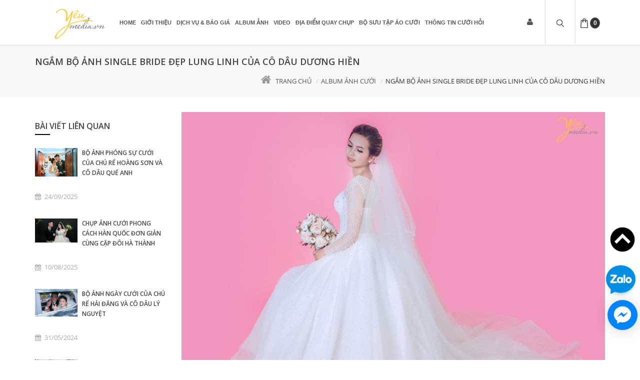

--- FILE ---
content_type: text/html; charset=utf-8
request_url: https://yeumedia.vn/ngam-bo-anh-single-bride-dep-lung-linh-cua-co-dau-duong-hien
body_size: 14315
content:
<!doctype html>
<html class="no-js old" lang="vi">
	<head>
		<meta charset="utf-8">
		<meta http-equiv="Content-Type" content="text/html; charset=utf-8" />
		<meta http-equiv="content-language" content="vi" />
		<meta name="viewport" content="width=device-width, initial-scale=1, maximum-scale=1">
		<meta name="robots" content="noodp,index,follow" />
		<meta name='revisit-after' content='1 days' />
		<meta name="keywords" content="Goldshine,Themes,DKT,Bizweb">
		<title>
			
			Ngắm bộ ảnh Single Bride đẹp lung linh của cô dâu Dương Hiền  
			
		</title>
		<script>
	var Bizweb = Bizweb || {};
	Bizweb.store = '18beerclub.mysapo.net';
	Bizweb.id = 175849;
	Bizweb.theme = {"id":239001,"name":"GoldShine","role":"main"};
	Bizweb.template = 'article';
	if(!Bizweb.fbEventId)  Bizweb.fbEventId = 'xxxxxxxx-xxxx-4xxx-yxxx-xxxxxxxxxxxx'.replace(/[xy]/g, function (c) {
	var r = Math.random() * 16 | 0, v = c == 'x' ? r : (r & 0x3 | 0x8);
				return v.toString(16);
			});		
</script>
<script>
	(function () {
		function asyncLoad() {
			var urls = ["https://facebookinbox.sapoapps.vn/Script/index?store=18beerclub.mysapo.net","//promotionpopup.sapoapps.vn/genscript/script.js?store=18beerclub.mysapo.net","//static.zotabox.com/4/1/410ccff2b22fc5c2c533a56583a30054/widgets.js?store=18beerclub.mysapo.net","//static.zotabox.com/4/1/410ccff2b22fc5c2c533a56583a30054/widgets.js?store=18beerclub.mysapo.net","//static.zotabox.com/4/1/410ccff2b22fc5c2c533a56583a30054/widgets.js?store=18beerclub.mysapo.net","https://productsrecommend.sapoapps.vn/assets/js/script.js?store=18beerclub.mysapo.net","//static.zotabox.com/4/1/410ccff2b22fc5c2c533a56583a30054/widgets.js?store=18beerclub.mysapo.net","//static.zotabox.com/4/1/410ccff2b22fc5c2c533a56583a30054/widgets.js?store=18beerclub.mysapo.net","//static.zotabox.com/4/1/410ccff2b22fc5c2c533a56583a30054/widgets.js?store=18beerclub.mysapo.net","//static.zotabox.com/4/1/410ccff2b22fc5c2c533a56583a30054/widgets.js?store=18beerclub.mysapo.net","https://zopim.sapoapps.vn/script/gencode.js?store=18beerclub.mysapo.net","//static.zotabox.com/4/1/410ccff2b22fc5c2c533a56583a30054/widgets.js?store=18beerclub.mysapo.net","//static.zotabox.com/4/1/410ccff2b22fc5c2c533a56583a30054/widgets.js?store=18beerclub.mysapo.net","//static.zotabox.com/4/1/410ccff2b22fc5c2c533a56583a30054/widgets.js?store=18beerclub.mysapo.net","//static.zotabox.com/4/1/410ccff2b22fc5c2c533a56583a30054/widgets.js?store=18beerclub.mysapo.net","//static.zotabox.com/4/1/410ccff2b22fc5c2c533a56583a30054/widgets.js?store=18beerclub.mysapo.net","//static.zotabox.com/4/1/410ccff2b22fc5c2c533a56583a30054/widgets.js?store=18beerclub.mysapo.net","//static.zotabox.com/4/1/410ccff2b22fc5c2c533a56583a30054/widgets.js?store=18beerclub.mysapo.net","//static.zotabox.com/4/1/410ccff2b22fc5c2c533a56583a30054/widgets.js?store=18beerclub.mysapo.net","//static.zotabox.com/4/1/410ccff2b22fc5c2c533a56583a30054/widgets.js?store=18beerclub.mysapo.net","//static.zotabox.com/4/1/410ccff2b22fc5c2c533a56583a30054/widgets.js?store=18beerclub.mysapo.net","//static.zotabox.com/4/1/410ccff2b22fc5c2c533a56583a30054/widgets.js?store=18beerclub.mysapo.net","https://google-shopping.sapoapps.vn/conversion-tracker/global-tag/864.js?store=18beerclub.mysapo.net","https://google-shopping.sapoapps.vn/conversion-tracker/event-tag/864.js?store=18beerclub.mysapo.net","//instantsearch.sapoapps.vn/scripts/instantsearch-st.js?store=18beerclub.mysapo.net"];
			for (var i = 0; i < urls.length; i++) {
				var s = document.createElement('script');
				s.type = 'text/javascript';
				s.async = true;
				s.src = urls[i];
				var x = document.getElementsByTagName('script')[0];
				x.parentNode.insertBefore(s, x);
			}
		};
		window.attachEvent ? window.attachEvent('onload', asyncLoad) : window.addEventListener('load', asyncLoad, false);
	})();
</script>


<script>
	window.BizwebAnalytics = window.BizwebAnalytics || {};
	window.BizwebAnalytics.meta = window.BizwebAnalytics.meta || {};
	window.BizwebAnalytics.meta.currency = 'VND';
	window.BizwebAnalytics.tracking_url = '/s';

	var meta = {};
	
	meta.article = {"id": 639695};
	
	
	for (var attr in meta) {
	window.BizwebAnalytics.meta[attr] = meta[attr];
	}
</script>

	
		<script src="/dist/js/stats.min.js?v=96f2ff2"></script>
	



<script>
  (function(i,s,o,g,r,a,m){i['GoogleAnalyticsObject']=r;i[r]=i[r]||function(){
  (i[r].q=i[r].q||[]).push(arguments)},i[r].l=1*new Date();a=s.createElement(o),
  m=s.getElementsByTagName(o)[0];a.async=1;a.src=g;m.parentNode.insertBefore(a,m)
  })(window,document,'script','https://www.google-analytics.com/analytics.js','ga');

  ga('create', 'UA-98194529-1', 'auto');
  ga('send', 'pageview');

</script>
<script>

	window.enabled_enhanced_ecommerce = false;

</script>




<!--Facebook Pixel Code-->
<script>
	!function(f, b, e, v, n, t, s){
	if (f.fbq) return; n = f.fbq = function(){
	n.callMethod?
	n.callMethod.apply(n, arguments):n.queue.push(arguments)}; if (!f._fbq) f._fbq = n;
	n.push = n; n.loaded = !0; n.version = '2.0'; n.queue =[]; t = b.createElement(e); t.async = !0;
	t.src = v; s = b.getElementsByTagName(e)[0]; s.parentNode.insertBefore(t, s)}
	(window,
	document,'script','https://connect.facebook.net/en_US/fbevents.js');
	fbq('init', '584000498356340', {} , {'agent': 'plsapo'}); // Insert your pixel ID here.
	fbq('track', 'PageView',{},{ eventID: Bizweb.fbEventId });
	
</script>
<noscript>
	<img height='1' width='1' style='display:none' src='https://www.facebook.com/tr?id=584000498356340&ev=PageView&noscript=1' />
</noscript>
<!--DO NOT MODIFY-->
<!--End Facebook Pixel Code-->



<script>
	var eventsListenerScript = document.createElement('script');
	eventsListenerScript.async = true;
	
	eventsListenerScript.src = "/dist/js/store_events_listener.min.js?v=1b795e9";
	
	document.getElementsByTagName('head')[0].appendChild(eventsListenerScript);
</script>






		
		<meta name="description" content="Tr&#224;o lưu chụp ảnh single bridal (c&#244; d&#226;u một m&#236;nh) đang rầm rộ trở lại trong thời gian gần đ&#226;y thu h&#250;t sự quan t&#226;m của kh&#244;ng &#237;t bạn trẻ. Kho&#225;c l&#234;n m&#236;nh bộ v&#225;y">
		
		
  <meta property="og:type" content="article">
  <meta property="og:title" content="Ngắm bộ ảnh Single Bride đẹp lung linh của c&#244; d&#226;u Dương Hiền">
  <meta property="og:image" content="http://bizweb.dktcdn.net/thumb/grande/100/175/849/articles/ngam-bo-anh-single-bride-dep-lung-linh-cua-co-dau-duong-hien.jpg?v=1497941478290">
  <meta property="og:image:secure_url" content="https://bizweb.dktcdn.net/thumb/grande/100/175/849/articles/ngam-bo-anh-single-bride-dep-lung-linh-cua-co-dau-duong-hien.jpg?v=1497941478290">


  <meta property="og:description" content="Tr&#224;o lưu chụp ảnh single bridal (c&#244; d&#226;u một m&#236;nh) đang rầm rộ trở lại trong thời gian gần đ&#226;y thu h&#250;t sự quan t&#226;m của kh&#244;ng &#237;t bạn trẻ. Kho&#225;c l&#234;n m&#236;nh bộ v&#225;y">

  <meta property="og:url" content="https://yeumedia.vn/ngam-bo-anh-single-bride-dep-lung-linh-cua-co-dau-duong-hien">
  <meta property="og:site_name" content="Yêu Media">
		<link rel="canonical" href="https://yeumedia.vn/ngam-bo-anh-single-bride-dep-lung-linh-cua-co-dau-duong-hien">
		<meta name="viewport" content="width=device-width, initial-scale=1">
		<link rel="icon" href="//bizweb.dktcdn.net/100/175/849/themes/239001/assets/favicon.png?1766983329178" type="image/x-icon" />
		<link href="//fonts.googleapis.com/css?family=Open+Sans:400,600,700,300&amp;amp;subset=latin,vietnamese,latin-ext" rel="stylesheet" type="text/css" media="all" />
<link href="//fonts.googleapis.com/css?family=Droid+Serif:400,700" rel="stylesheet" type="text/css" media="all" />
<link rel="stylesheet" href="//maxcdn.bootstrapcdn.com/font-awesome/4.4.0/css/font-awesome.min.css">


<link href="//bizweb.dktcdn.net/100/175/849/themes/239001/assets/normalize.css?1766983329178" rel="stylesheet" type="text/css" media="all" />
<link href="//bizweb.dktcdn.net/100/175/849/themes/239001/assets/slick.css?1766983329178" rel="stylesheet" type="text/css" media="all" />
<link href="//bizweb.dktcdn.net/100/175/849/themes/239001/assets/slick-theme.css?1766983329178" rel="stylesheet" type="text/css" media="all" />
<link href="//bizweb.dktcdn.net/100/175/849/themes/239001/assets/main.css?1766983329178" rel="stylesheet" type="text/css" media="all" />

<script src="//bizweb.dktcdn.net/100/175/849/themes/239001/assets/jquery-1.11.3.min.js?1766983329178" type="text/javascript"></script>
		<link href="//bizweb.dktcdn.net/100/175/849/themes/239001/assets/jgrowl.css?1766983329178" rel="stylesheet" type="text/css" media="all" />

		

		
		<!-- Go to www.addthis.com/dashboard to customize your tools --> <script type="text/javascript" src="//s7.addthis.com/js/300/addthis_widget.js#pubid=ra-59bf98085dc32212"></script> 
		<link href='https://instantsearch.sapoapps.vn/content/font-awesome/css/font-awesome.min.css' rel='stylesheet'>
		<script src="//bizweb.dktcdn.net/100/175/849/themes/239001/assets/tkn-util.js?1766983329178" type="text/javascript"></script>
		<link href="//bizweb.dktcdn.net/100/175/849/themes/239001/assets/tkn-style.css?1766983329178" rel="stylesheet" type="text/css" media="all" />
	</head>

	<body>
		<div id="wrapper">
			<div class="opacity_menu"></div>
			<header class="header" >

	<nav class="menubar">
		<div class="container">
			<div class="menubar-container">
				<div class="header-logo pull-left">
					<a href="/" title="Yêu Media">

						<img src=" //bizweb.dktcdn.net/100/175/849/themes/239001/assets/logo-white.png?1766983329178 " alt="Yêu Media">

					</a>
				</div>

				<ul class="menu menu-right menu-animated fadeUp">

					<li class="megamenu menu-forma menu-user">

						<a href="#" class="header-user">
							<i class="fa fa-user"></i>
						</a>

						<ul class="megamenu-dropdown dropdown-menu-user">
							<li>
								<div class="customer-links">
									
									<a href="/account/login" id="customer_login_link">Đăng nhập</a> | <a href="/account/register" id="customer_register_link">Đăng kí</a>
									
									
								</div>
							</li>
						</ul>

					</li>

					<li class="menu-search megamenu drop-search">
						<a href="javaScript:void(0)"><i class="search"><img src="//bizweb.dktcdn.net/100/175/849/themes/239001/assets/search.png?1766983329178"  alt="Yêu Media"></i></a>

						<ul class="megamenu-dropdown">
							<li>
								<div class="megamenu-wrapper">
									<form action="/search" method="get">

										<div class="input-group">
											<input type="hidden" class="form-control" name="type" value="product" >
											<input type="text" name="query" class="form-control" placeholder="Nhập từ khóa...">
											<span class="input-group-btn">
												<button class="btn btn-default" type="submit">Tìm kiếm</button>
											</span>
										</div><!-- /input-group -->

									</form>
								</div>
							</li>
						</ul>
					</li>

					<li class="menu-bag megamenu menu-search">
						<a href="/cart"  class="header-user">
							<i class="bag"><img src="//bizweb.dktcdn.net/100/175/849/themes/239001/assets/bag.png?1766983329178"  alt="Yêu Media"></i>
							<span id="count">0</span>
						</a>

						<ul class="megamenu-dropdown" style="width: 320px;">
							<li>
								<div class="customer-links dropdown-cart widget-product " style="right: 0; ">

								</div>
							</li>
						</ul>

					</li>



					<li class="menu-bar megamenu">
						<a href="#" class="toggle-menusidebar"><i class="bar"><img src="//bizweb.dktcdn.net/100/175/849/themes/239001/assets/bars.png?1766983329178"  alt="Yêu Media"></i></a>
					</li>
				</ul>
				<div class="dk_menu hidden-xs hidden-sm">
					<ul class="menu main-menu menu-animated fadeUp">

						<li>
							<div class="customer-links" style="display: none;">
								
								<a href="/account/login" id="customer_login_link">Đăng nhập</a> | <a href="/account/register" id="customer_register_link">Đăng kí</a>
								
								
							</div>
						</li>

						
						

						

						
						<li class="megamenu "><a href="/">Home</a>
							
							<ul class="menu-dropdown">
								
							</ul>
							
						</li>
						
						
						

						

						
						<li class=""><a href="/gioi-thieu">Giới thiệu</a></li>
						
						
						

						

						
						<li class="megamenu "><a href="https://yeumedia.vn/cac-dich-vu-chup-anh?sortby=default">Dịch vụ & Báo Giá</a>
							
							<ul class="menu-dropdown">
								
								<li class=""><a href="/chup-anh-cuoi">Chụp ảnh cưới</a>
									
								</li>
								
								<li class=""><a href="/chup-anh-gia-dinh">Chụp ảnh gia đình</a>
									
								</li>
								
								<li class=""><a href="/quay-phim">Quay phim cưới</a>
									
								</li>
								
								<li class=""><a href="/cho-thue-ao-dai">Cho thuê áo dài</a>
									
								</li>
								
								<li class=""><a href="/cho-thue-vay-cuoi-ao-cuoi">Cho thuê áo cưới</a>
									
								</li>
								
								<li class=""><a href="/cho-thue-vest-cuoi">Cho thuê vest cưới</a>
									
								</li>
								
								<li class=""><a href="/cho-thue-dam-tiec-cosplay">Cho thuê đầm tiệc - cosplay</a>
									
								</li>
								
								<li class=""><a href="/cho-thue-phu-kien-co-dau">Phụ kiện cô dâu</a>
									
								</li>
								
								<li class=""><a href="/make-up-trang-diem">Makeup - Trang điểm</a>
									
								</li>
								
								<li class=""><a href="https://yeumedia.vn/cac-dich-vu-chup-anh">Tất cả dv chụp ảnh</a>
									
								</li>
								
								<li class=""><a href="/dich-vu-khac">Dịch vụ khác</a>
									
								</li>
								
							</ul>
							
						</li>
						
						
						

						

						
						<li class="megamenu "><a href="/album-anh-cuoi">Album Ảnh</a>
							
							<ul class="menu-dropdown">
								
								<li class=""><a href="/album-anh-cuoi">Ảnh cưới</a>
									
								</li>
								
								<li class=""><a href="/album-anh-gia-dinh">Ảnh gia đình</a>
									
								</li>
								
								<li class=""><a href="/album-profile-chan-dung">Ảnh Profile/ Chân dung</a>
									
								</li>
								
								<li class=""><a href="/anh-khac">ẢNH KHÁC</a>
									
								</li>
								
							</ul>
							
						</li>
						
						
						

						

						
						<li class=""><a href="/video-clip-cuoi">Video</a></li>
						
						
						

						

						
						<li class=""><a href="/dia-diem-chup-anh-cuoi">Địa điểm quay chụp</a></li>
						
						
						

						

						
						<li class="megamenu "><a href="/cho-thue-vay-cuoi-ao-cuoi">Bộ sưu tập áo cưới</a>
							
							<ul class="menu-dropdown">
								
							</ul>
							
						</li>
						
						
						

						

						
						<li class="megamenu "><a href="/blogs/all">Thông tin cưới hỏi</a>
							
							<ul class="menu-dropdown">
								
								<li class=""><a href="/cau-chuyen-tinh-yeu">Câu chuyện tình yêu</a>
									
								</li>
								
								<li class=""><a href="/album-anh-cuoi">Album ảnh cưới</a>
									
								</li>
								
								<li class=""><a href="/video-clip-cuoi">Video clip</a>
									
								</li>
								
								<li class=""><a href="/dia-diem-chup-anh-cuoi">Địa điểm chụp ảnh cưới</a>
									
								</li>
								
								<li class=""><a href="/kinh-nghiem-chup-anh">Kinh nghiệm chụp ảnh</a>
									
								</li>
								
								<li class=""><a href="/kinh-nghiem-cuoi-hoi">Kinh nghiệm cưới hỏi</a>
									
								</li>
								
							</ul>
							
						</li>
						
						

						<li>
							<div class="customer-links product-title" style="display: none; text-align: left; font-weight: none;">
								<a href="/search" style="font-size: 12px;">Tìm kiếm </a>
							</div>
						</li>
					</ul>
				</div>
				<div class="home mb_menu visible-sm visible-xs">
					<ul class="menu main-menu menu-animated fadeUp">
						
						
						<li class="level0">
							<a href="/">Home
								<em class="open-close"></em>
							</a>
							<ul class="submenu">
								
							</ul>
						</li>
						

						
						
						<li class="level0">
							<a href="/gioi-thieu">Giới thiệu

							</a>
						</li>
						

						
						
						<li class="level0">
							<a href="https://yeumedia.vn/cac-dich-vu-chup-anh?sortby=default">Dịch vụ & Báo Giá
								<em class="open-close"></em>
							</a>
							<ul class="submenu">
								
								
								<li><a href="/chup-anh-cuoi">Chụp ảnh cưới</a></li>
								
								
								
								<li><a href="/chup-anh-gia-dinh">Chụp ảnh gia đình</a></li>
								
								
								
								<li><a href="/quay-phim">Quay phim cưới</a></li>
								
								
								
								<li><a href="/cho-thue-ao-dai">Cho thuê áo dài</a></li>
								
								
								
								<li><a href="/cho-thue-vay-cuoi-ao-cuoi">Cho thuê áo cưới</a></li>
								
								
								
								<li><a href="/cho-thue-vest-cuoi">Cho thuê vest cưới</a></li>
								
								
								
								<li><a href="/cho-thue-dam-tiec-cosplay">Cho thuê đầm tiệc - cosplay</a></li>
								
								
								
								<li><a href="/cho-thue-phu-kien-co-dau">Phụ kiện cô dâu</a></li>
								
								
								
								<li><a href="/make-up-trang-diem">Makeup - Trang điểm</a></li>
								
								
								
								<li><a href="https://yeumedia.vn/cac-dich-vu-chup-anh">Tất cả dv chụp ảnh</a></li>
								
								
								
								<li><a href="/dich-vu-khac">Dịch vụ khác</a></li>
								
								
							</ul>
						</li>
						

						
						
						<li class="level0">
							<a href="/album-anh-cuoi">Album Ảnh
								<em class="open-close"></em>
							</a>
							<ul class="submenu">
								
								
								<li><a href="/album-anh-cuoi">Ảnh cưới</a></li>
								
								
								
								<li><a href="/album-anh-gia-dinh">Ảnh gia đình</a></li>
								
								
								
								<li><a href="/album-profile-chan-dung">Ảnh Profile/ Chân dung</a></li>
								
								
								
								<li><a href="/anh-khac">ẢNH KHÁC</a></li>
								
								
							</ul>
						</li>
						

						
						
						<li class="level0">
							<a href="/video-clip-cuoi">Video

							</a>
						</li>
						

						
						
						<li class="level0">
							<a href="/dia-diem-chup-anh-cuoi">Địa điểm quay chụp

							</a>
						</li>
						

						
						
						<li class="level0">
							<a href="/cho-thue-vay-cuoi-ao-cuoi">Bộ sưu tập áo cưới
								<em class="open-close"></em>
							</a>
							<ul class="submenu">
								
							</ul>
						</li>
						

						
						
						<li class="level0">
							<a href="/blogs/all">Thông tin cưới hỏi
								<em class="open-close"></em>
							</a>
							<ul class="submenu">
								
								
								<li><a href="/cau-chuyen-tinh-yeu">Câu chuyện tình yêu</a></li>
								
								
								
								<li><a href="/album-anh-cuoi">Album ảnh cưới</a></li>
								
								
								
								<li><a href="/video-clip-cuoi">Video clip</a></li>
								
								
								
								<li><a href="/dia-diem-chup-anh-cuoi">Địa điểm chụp ảnh cưới</a></li>
								
								
								
								<li><a href="/kinh-nghiem-chup-anh">Kinh nghiệm chụp ảnh</a></li>
								
								
								
								<li><a href="/kinh-nghiem-cuoi-hoi">Kinh nghiệm cưới hỏi</a></li>
								
								
							</ul>
						</li>
						

						
					</ul>
				</div>

			</div>

		</div>
	</nav> <!-- End .menubar -->
</header>  

			<div id="main">
				

<section class="filter filter-action">
	<div class="container">
		<div class="row">
			<div class="filter-title pull-left">

				<h1>
					
					Ngắm bộ ảnh Single Bride đẹp lung linh của cô dâu Dương Hiền
					
				</h1>
			</div>

			<div class="filter-breadcrumb pull-right">
				<ol class="breadcrumb breadcrumbs">
					<li><a href="/"><i class="fa fa-home"></i>Trang chủ</a></li>
					  

					  <li><a href="/album-anh-cuoi" title="">Album ảnh cưới</a></li>              
					  <li>Ngắm bộ ảnh Single Bride đẹp lung linh của cô dâu Dương Hiền</li>

					  
				</ol>
			</div>
		</div>
	</div>
</section> <!-- End .filter-action -->

<section>
	<div class="container">
		<div class="row">
			<div class="col-md-3">
				
				<div class="news-best widget-blog">
					<h2 class="widget-blog-title">Bài viết liên quan</h2>
					 
  					

					
					
					  

						<div class="news-list">
							<figure class="news-thumb">
								
								<a href="/bo-anh-phong-su-cuoi-cua-chu-re-hoang-son-va-co-dau-que-anh"><img src="https://bizweb.dktcdn.net/100/175/849/articles/z7045726668309-5e871bfcb36ca9aacf3874de3242ce7d.jpg?v=1758710215817" alt="Bộ ảnh ph&#243;ng sự cưới của ch&#250; rể Ho&#224;ng Sơn v&#224; c&#244; d&#226;u Quế Anh"></a>
								
							</figure> <!-- End .news-thumb -->

							<div class="news-content">
								<h2 class="news-title"><a href="/bo-anh-phong-su-cuoi-cua-chu-re-hoang-son-va-co-dau-que-anh">Bộ ảnh phóng sự cưới của chú rể Hoàng Sơn và cô dâu Quế Anh</a></h2>

								<div class="news-entry-utility">
									<span class="news-time"><i class="fa fa-calendar"></i>24/09/2025</span>
									<span class="news-comment"><i class="fa fa-comment-o"></i>0 bình luận</span>
									<span class="news-sign"><i class="fa fa-pencil-square-o"></i>Ngan Thi</span>
								</div>

								<p class="news-description">
									
Hơn cả một bộ ảnh cưới, đó là những thước phim sống động.&nbsp;
Dịch vụ chụp ảnh phóng sự cưới của...
								</p>
							</div> <!-- End .news-content -->
						</div> <!-- End .news-list -->
					   
						
					
					
					  

						<div class="news-list">
							<figure class="news-thumb">
								
								<a href="/chup-anh-cuoi-phong-cach-han-quoc-don-gian-cung-cap-doi-ha-thanh"><img src="https://bizweb.dktcdn.net/100/175/849/articles/thiet-ke-chua-co-ten-4.jpg?v=1754829927887" alt="Chụp ảnh cưới phong c&#225;ch H&#224;n Quốc đơn giản c&#249;ng cặp đ&#244;i H&#224; Th&#224;nh"></a>
								
							</figure> <!-- End .news-thumb -->

							<div class="news-content">
								<h2 class="news-title"><a href="/chup-anh-cuoi-phong-cach-han-quoc-don-gian-cung-cap-doi-ha-thanh">Chụp ảnh cưới phong cách Hàn Quốc đơn giản cùng cặp đôi Hà Thành</a></h2>

								<div class="news-entry-utility">
									<span class="news-time"><i class="fa fa-calendar"></i>10/08/2025</span>
									<span class="news-comment"><i class="fa fa-comment-o"></i>0 bình luận</span>
									<span class="news-sign"><i class="fa fa-pencil-square-o"></i>Ngan Thi</span>
								</div>

								<p class="news-description">
									
Chụp ảnh cưới phong cách Hàn Quốc - nét đẹp tinh tế giản đơn và lãng mạn. Với phông nền...
								</p>
							</div> <!-- End .news-content -->
						</div> <!-- End .news-list -->
					   
						
					
					
					  

						<div class="news-list">
							<figure class="news-thumb">
								
								<a href="/bo-anh-nagy-cuoi-cua-chu-re-hai-dang-va-co-dau-ly-nguyet"><img src="https://bizweb.dktcdn.net/100/175/849/articles/bmd-5764.jpg?v=1717164955997" alt="Bộ ảnh ng&#224;y cưới của ch&#250; rể Hải Đăng v&#224; c&#244; d&#226;u L&#253; Nguyệt"></a>
								
							</figure> <!-- End .news-thumb -->

							<div class="news-content">
								<h2 class="news-title"><a href="/bo-anh-nagy-cuoi-cua-chu-re-hai-dang-va-co-dau-ly-nguyet">Bộ ảnh ngày cưới của chú rể Hải Đăng và cô dâu Lý Nguyệt</a></h2>

								<div class="news-entry-utility">
									<span class="news-time"><i class="fa fa-calendar"></i>31/05/2024</span>
									<span class="news-comment"><i class="fa fa-comment-o"></i>0 bình luận</span>
									<span class="news-sign"><i class="fa fa-pencil-square-o"></i>Sơn Nguyễn</span>
								</div>

								<p class="news-description">
									
&nbsp;
&nbsp;



















&nbsp;
Liên hệ: Yêu Media - Elegance in Every Moment
-Follow : https://www.facebook.com/yeumediavn/
-Website : http://yeumedia.vn
Trụ sở Hà Nội: 428 Tây Sơn -...
								</p>
							</div> <!-- End .news-content -->
						</div> <!-- End .news-list -->
					   
						
					
					
					  

						<div class="news-list">
							<figure class="news-thumb">
								
								<a href="/bo-anh-ngay-cuoi-chu-re-quoc-trung-va-co-dau-van-anh"><img src="https://bizweb.dktcdn.net/100/175/849/articles/anh-cuoi-9.jpg?v=1715957927367" alt="Bộ ảnh  ng&#224;y cưới ch&#250; rể Quốc Trung v&#224; c&#244; d&#226;u V&#226;n Anh"></a>
								
							</figure> <!-- End .news-thumb -->

							<div class="news-content">
								<h2 class="news-title"><a href="/bo-anh-ngay-cuoi-chu-re-quoc-trung-va-co-dau-van-anh">Bộ ảnh  ngày cưới chú rể Quốc Trung và cô dâu Vân Anh</a></h2>

								<div class="news-entry-utility">
									<span class="news-time"><i class="fa fa-calendar"></i>17/05/2024</span>
									<span class="news-comment"><i class="fa fa-comment-o"></i>0 bình luận</span>
									<span class="news-sign"><i class="fa fa-pencil-square-o"></i>Sơn Nguyễn</span>
								</div>

								<p class="news-description">
									Ngày tổ chức tiệc cưới là&nbsp;tạo nên một dịp cô dâu chú rể báo hỷ cùng gia đình hai họ,...
								</p>
							</div> <!-- End .news-content -->
						</div> <!-- End .news-list -->
					   
						
					
					
					  

						<div class="news-list">
							<figure class="news-thumb">
								
								<a href="/bo-anh-ngay-cuoi-cua-co-dau-nguyen-thi-chu-re-ngoc-khanh"><img src="https://bizweb.dktcdn.net/100/175/849/articles/anh-ngay-cuoi-9.jpg?v=1715953948230" alt="Bộ ảnh ng&#224;y cưới của c&#244; d&#226;u Nguyễn Thi - ch&#250; rể Ngọc Kh&#225;nh"></a>
								
							</figure> <!-- End .news-thumb -->

							<div class="news-content">
								<h2 class="news-title"><a href="/bo-anh-ngay-cuoi-cua-co-dau-nguyen-thi-chu-re-ngoc-khanh">Bộ ảnh ngày cưới của cô dâu Nguyễn Thi - chú rể Ngọc Khánh</a></h2>

								<div class="news-entry-utility">
									<span class="news-time"><i class="fa fa-calendar"></i>17/05/2024</span>
									<span class="news-comment"><i class="fa fa-comment-o"></i>0 bình luận</span>
									<span class="news-sign"><i class="fa fa-pencil-square-o"></i>Sơn Nguyễn</span>
								</div>

								<p class="news-description">
									Ngày tổ chức tiệc cưới là&nbsp;tạo nên một dịp cô dâu chú rể báo hỷ cùng gia đình hai họ,...
								</p>
							</div> <!-- End .news-content -->
						</div> <!-- End .news-list -->
					   
						
					
					
					  

						<div class="news-list">
							<figure class="news-thumb">
								
								<a href="/bo-anh-ki-niem-40-nam-ngay-cuoi-moc-mac-cua-co-chu-nguoi-anh-goc-trung-quoc"><img src="https://bizweb.dktcdn.net/100/175/849/articles/bo-anh-ki-niem-40-nam-ngay-cuoi-cua-co-chu-trung-quoc-8.jpg?v=1712736549857" alt="Bộ ảnh kỉ niệm 40 năm ng&#224;y cưới mộc mạc của c&#244; ch&#250; người Anh gốc Trung Quốc"></a>
								
							</figure> <!-- End .news-thumb -->

							<div class="news-content">
								<h2 class="news-title"><a href="/bo-anh-ki-niem-40-nam-ngay-cuoi-moc-mac-cua-co-chu-nguoi-anh-goc-trung-quoc">Bộ ảnh kỉ niệm 40 năm ngày cưới mộc mạc của cô chú người Anh gốc Trung Quốc</a></h2>

								<div class="news-entry-utility">
									<span class="news-time"><i class="fa fa-calendar"></i>10/04/2024</span>
									<span class="news-comment"><i class="fa fa-comment-o"></i>0 bình luận</span>
									<span class="news-sign"><i class="fa fa-pencil-square-o"></i>Sơn Nguyễn</span>
								</div>

								<p class="news-description">
									40 năm đám cưới Hồng ngọc:
Cuộc đời mỗi người chỉ có 60 năm, nhưng tình yêu hôn nhân bền cũng...
								</p>
							</div> <!-- End .news-content -->
						</div> <!-- End .news-list -->
					   
						
					
					
					  
						
					
				</div>
				
				
				
				<div class="news-best widget-blog">
					<h2 class="widget-blog-title">Xem thêm:</h2>
					
					
					<div class="news-list">
						<figure class="news-thumb">
							
							<a href="/studio-chup-anh-cuoi-dep-tai-quan-dong-da-ha-noi"><img src="https://bizweb.dktcdn.net/100/175/849/articles/studio-chup-anh-cuoi-dep-tai-quan-dong-da-ha-noi-11.jpg?v=1717904827407" alt="Studio chụp ảnh cưới đẹp tại quận Đống Đa, H&#224; Nội"></a>
							
						</figure> <!-- End .news-thumb -->

						<div class="news-content">
							<h2 class="news-title"><a href="/studio-chup-anh-cuoi-dep-tai-quan-dong-da-ha-noi">Studio chụp ảnh cưới đẹp tại quận Đống Đa, Hà Nội</a></h2>

							<div class="news-entry-utility">
								<span class="news-time"><i class="fa fa-calendar"></i>09/06/2024</span>
								<span class="news-comment"><i class="fa fa-comment-o"></i>0 Comments</span>
								<span class="news-sign"><i class="fa fa-pencil-square-o"></i>Sơn Nguyễn</span>
							</div>

							<p class="news-description">
								YÊU MEDIA xin chào bạn. Bạn cần chụp 1 bộ ảnh cưới thật đẹp, độc đáo, sang trọng và có...
							</p>
						</div> <!-- End .news-content -->
					</div> <!-- End .news-list -->
					
					<div class="news-list">
						<figure class="news-thumb">
							
							<a href="/check-in-cac-dia-diem-chup-anh-tet-2024-dep-nhat-tai-ha-noi"><img src="https://bizweb.dktcdn.net/100/175/849/articles/thiet-ke-chua-co-ten-1.jpg?v=1717659375620" alt="Check in c&#225;c địa điểm chụp ảnh Tết 2024 đẹp nhất tại H&#224; Nội"></a>
							
						</figure> <!-- End .news-thumb -->

						<div class="news-content">
							<h2 class="news-title"><a href="/check-in-cac-dia-diem-chup-anh-tet-2024-dep-nhat-tai-ha-noi">Check in các địa điểm chụp ảnh Tết 2024 đẹp nhất tại Hà Nội</a></h2>

							<div class="news-entry-utility">
								<span class="news-time"><i class="fa fa-calendar"></i>07/02/2024</span>
								<span class="news-comment"><i class="fa fa-comment-o"></i>0 Comments</span>
								<span class="news-sign"><i class="fa fa-pencil-square-o"></i>Sơn Nguyễn</span>
							</div>

							<p class="news-description">
								Có rất nhiều địa điểm chụp ảnh Tết đẹp ở Hà Nội để bạn sở hữu được những khung hình...
							</p>
						</div> <!-- End .news-content -->
					</div> <!-- End .news-list -->
					
					<div class="news-list">
						<figure class="news-thumb">
							
							<a href="/nen-chon-dia-diem-nao-de-chup-anh-cuoi-vao-mua-xuan"><img src="https://bizweb.dktcdn.net/100/175/849/articles/16.jpg?v=1707283968587" alt="N&#234;n chọn địa điểm n&#224;o để chụp ảnh cưới v&#224;o m&#249;a Xu&#226;n?"></a>
							
						</figure> <!-- End .news-thumb -->

						<div class="news-content">
							<h2 class="news-title"><a href="/nen-chon-dia-diem-nao-de-chup-anh-cuoi-vao-mua-xuan">Nên chọn địa điểm nào để chụp ảnh cưới vào mùa Xuân?</a></h2>

							<div class="news-entry-utility">
								<span class="news-time"><i class="fa fa-calendar"></i>07/02/2024</span>
								<span class="news-comment"><i class="fa fa-comment-o"></i>0 Comments</span>
								<span class="news-sign"><i class="fa fa-pencil-square-o"></i>Sơn Nguyễn</span>
							</div>

							<p class="news-description">
								Mùa xuân, mùa trăm hoa đua nở với khí hậu mát mẻ, dịu ngọt và cũng là dịp thích hợp...
							</p>
						</div> <!-- End .news-content -->
					</div> <!-- End .news-list -->
					
					<div class="news-list">
						<figure class="news-thumb">
							
							<a href="/dia-chi-chup-va-in-anh-gia-dinh-dip-tet-nguyen-dan-tai-ha-noi"><img src="https://bizweb.dktcdn.net/100/175/849/articles/z4983327082808-86c6759a6506a82cfb9488891ef3550c.jpg?v=1707280818627" alt="Địa chỉ chụp v&#224; in ảnh gia đ&#236;nh dịp Tết nguy&#234;n đ&#225;n tại H&#224; Nội"></a>
							
						</figure> <!-- End .news-thumb -->

						<div class="news-content">
							<h2 class="news-title"><a href="/dia-chi-chup-va-in-anh-gia-dinh-dip-tet-nguyen-dan-tai-ha-noi">Địa chỉ chụp và in ảnh gia đình dịp Tết nguyên đán tại Hà Nội</a></h2>

							<div class="news-entry-utility">
								<span class="news-time"><i class="fa fa-calendar"></i>07/02/2024</span>
								<span class="news-comment"><i class="fa fa-comment-o"></i>0 Comments</span>
								<span class="news-sign"><i class="fa fa-pencil-square-o"></i>Sơn Nguyễn</span>
							</div>

							<p class="news-description">
								Tết với nhiều người là dịp để trở về đoàn tụ cùng với người thân. Nhân dịp sum họp đủ...
							</p>
						</div> <!-- End .news-content -->
					</div> <!-- End .news-list -->
					
					<div class="news-list">
						<figure class="news-thumb">
							
							<a href="/khong-gian-cuc-chat-voi-quan-the-xx-coffee-bar"><img src="https://bizweb.dktcdn.net/100/175/849/articles/thiet-ke-chua-co-ten-1-9e687f97-3302-4858-90a1-ce45a04f8fb5.png?v=1661253114340" alt="Kh&#244;ng gian cực chất với qu&#225;n The XX - Coffee Bar - đam m&#234; sống ảo check in cả chiều kh&#244;ng hết"></a>
							
						</figure> <!-- End .news-thumb -->

						<div class="news-content">
							<h2 class="news-title"><a href="/khong-gian-cuc-chat-voi-quan-the-xx-coffee-bar">Không gian cực chất với quán The XX - Coffee Bar - đam mê sống ảo check in cả chiều không hết</a></h2>

							<div class="news-entry-utility">
								<span class="news-time"><i class="fa fa-calendar"></i>23/08/2022</span>
								<span class="news-comment"><i class="fa fa-comment-o"></i>0 Comments</span>
								<span class="news-sign"><i class="fa fa-pencil-square-o"></i>Linh Linh</span>
							</div>

							<p class="news-description">
								
Tọa lạc tại CH01 Vinaconex 7 - 136 Ho Tung Mau - Ha Noi, The XX - Coffee Bar thực...
							</p>
						</div> <!-- End .news-content -->
					</div> <!-- End .news-list -->
					
					<div class="news-list">
						<figure class="news-thumb">
							
							<a href="/g-n-coffee-tea-da-mat-voi-khu-vuon-view-tang-thuong"><img src="https://bizweb.dktcdn.net/100/175/849/articles/thiet-ke-chua-co-ten-2-772ee8db-3af8-4864-8b5a-8ffeafb124c7.png?v=1661309187530" alt="Gō ēn Coffee &amp; Tea - đ&#227; mắt với khu vườn view tầng thượng"></a>
							
						</figure> <!-- End .news-thumb -->

						<div class="news-content">
							<h2 class="news-title"><a href="/g-n-coffee-tea-da-mat-voi-khu-vuon-view-tang-thuong">Gō ēn Coffee & Tea - đã mắt với khu vườn view tầng thượng</a></h2>

							<div class="news-entry-utility">
								<span class="news-time"><i class="fa fa-calendar"></i>23/08/2022</span>
								<span class="news-comment"><i class="fa fa-comment-o"></i>0 Comments</span>
								<span class="news-sign"><i class="fa fa-pencil-square-o"></i>Linh Linh</span>
							</div>

							<p class="news-description">
								
Gō ēn Coffee &amp; Tea tọa lạc tại địa chỉ số 15 Ngõ 23 Lê Văn Lương, Nhân Chính, Thanh...
							</p>
						</div> <!-- End .news-content -->
					</div> <!-- End .news-list -->
					
				</div>
				

				<div class="widget-blog">
					<h2 class="widget-blog-title">Blog tags</h2>
					<ul class="widget-blog-list">
						
						   <li> <a href="/album-anh-cuoi/album-anh-cuoi">album ảnh cưới</a></li>
						 
						   <li> <a href="/album-anh-cuoi/an-hoi">ăn hỏi</a></li>
						 
						   <li> <a href="/album-anh-cuoi/anh-cuoi">ảnh cưới</a></li>
						 
						   <li> <a href="/album-anh-cuoi/anh-gia-dinh">ảnh gia đình</a></li>
						 
						   <li> <a href="/album-anh-cuoi/anh-mua">ảnh mưa</a></li>
						 
						   <li> <a href="/album-anh-cuoi/ao-dai">áo dài</a></li>
						 
						   <li> <a href="/album-anh-cuoi/asia-park-da-nang">Asia Park Đà Nẵng</a></li>
						 
						   <li> <a href="/album-anh-cuoi/ba-na">Bà Nà</a></li>
						 
						   <li> <a href="/album-anh-cuoi/bai-bien">bãi biển</a></li>
						 
						   <li> <a href="/album-anh-cuoi/be-boi">bể bơi</a></li>
						 
						   <li> <a href="/album-anh-cuoi/bien">biển</a></li>
						 
						   <li> <a href="/album-anh-cuoi/bien-vinh-hien">biển Vinh Hiền</a></li>
						 
						   <li> <a href="/album-anh-cuoi/bo-ho">Bờ Hồ</a></li>
						 
						   <li> <a href="/album-anh-cuoi/bohemian">bohemian</a></li>
						 
						   <li> <a href="/album-anh-cuoi/cafe-ohi-tree">cafe ohi tree</a></li>
						 
						   <li> <a href="/album-anh-cuoi/cau-long-bien">cầu Long Biên</a></li>
						 
						   <li> <a href="/album-anh-cuoi/cau-truong-tien">cầu Trường Tiền</a></li>
						 
						   <li> <a href="/album-anh-cuoi/cherry-land">Cherry Land</a></li>
						 
						   <li> <a href="/album-anh-cuoi/chin-ham">Chín Hầm</a></li>
						 
						   <li> <a href="/album-anh-cuoi/cho-dong-ba">chợ Đông Ba</a></li>
						 
						   <li> <a href="/album-anh-cuoi/chon-vay-cuoi">chọn váy cưới</a></li>
						 
						   <li> <a href="/album-anh-cuoi/chu-re">chú rể</a></li>
						 
						   <li> <a href="/album-anh-cuoi/chup-anh">chụp ảnh</a></li>
						 
						   <li> <a href="/album-anh-cuoi/chup-anh-bau">chụp ảnh bầu</a></li>
						 
						   <li> <a href="/album-anh-cuoi/chup-anh-cuoi">chụp ảnh cưới</a></li>
						 
						   <li> <a href="/album-anh-cuoi/chup-anh-cuoi-ngoai-canh">chụp ảnh cưới ngoại cảnh</a></li>
						 
						   <li> <a href="/album-anh-cuoi/chup-anh-cuoi-ngoai-canh-tai-ha-noi">chụp ảnh cưới ngoại cảnh tại Hà Nội</a></li>
						 
						   <li> <a href="/album-anh-cuoi/chup-anh-cuoi-phim-truong">chụp ảnh cưới phim trường</a></li>
						 
						   <li> <a href="/album-anh-cuoi/chup-anh-cuoi-quan-cafe">chụp ảnh cưới quán café</a></li>
						 
						   <li> <a href="/album-anh-cuoi/chup-anh-cuoi-tai-ha-noi">chụp ảnh cưới tại Hà Nội</a></li>
						 
						   <li> <a href="/album-anh-cuoi/chup-anh-gia-dinh">chụp ảnh gia đình</a></li>
						 
						   <li> <a href="/album-anh-cuoi/co-dau">cô dâu</a></li>
						 
						   <li> <a href="/album-anh-cuoi/co-dau-don">cô dâu đơn</a></li>
						 
						   <li> <a href="/album-anh-cuoi/cong-vien-yen-so">công viên yên sở</a></li>
						 
						   <li> <a href="/album-anh-cuoi/cung-an-dinh">cung An Định</a></li>
						 
						   <li> <a href="/album-anh-cuoi/da-nang">Đà Nẵng</a></li>
						 
						   <li> <a href="/album-anh-cuoi/dai-noi-hue">đại nội Huế</a></li>
						 
						   <li> <a href="/album-anh-cuoi/dam-cuoi">đám cưới</a></li>
						 
						   <li> <a href="/album-anh-cuoi/dam-cuoi-truyen-thong">đám cưới truyền thống</a></li>
						 
						   <li> <a href="/album-anh-cuoi/deo-hai-van">đèo Hải Vân</a></li>
						 
						   <li> <a href="/album-anh-cuoi/dh-bach-khoa">ĐH bách khoa</a></li>
						 
						   <li> <a href="/album-anh-cuoi/dia-diem-chup-anh-cuoi-dep">địa điểm chụp ảnh cưới đẹp</a></li>
						 
						   <li> <a href="/album-anh-cuoi/doi-che-dong-giang">đồi chè Đông Giang</a></li>
						 
						   <li> <a href="/album-anh-cuoi/doi-thong-thien-an">đồi thông Thiên An</a></li>
						 
						   <li> <a href="/album-anh-cuoi/duong-pho">đường phố</a></li>
						 
						   <li> <a href="/album-anh-cuoi/ha-long">Hạ Long</a></li>
						 
						   <li> <a href="/album-anh-cuoi/ha-noi">Hà Nội</a></li>
						 
						   <li> <a href="/album-anh-cuoi/hoi-an">Hội An</a></li>
						 
						   <li> <a href="/album-anh-cuoi/hue">Huế</a></li>
						 
						   <li> <a href="/album-anh-cuoi/khach-san-intercontinental">Khách sạn Intercontinental</a></li>
						 
						   <li> <a href="/album-anh-cuoi/le-hang-thuan">lễ Hằng Thuận</a></li>
						 
						   <li> <a href="/album-anh-cuoi/mua-hue">mưa Huế</a></li>
						 
						   <li> <a href="/album-anh-cuoi/ngoai-canh">ngoại cảnh</a></li>
						 
						   <li> <a href="/album-anh-cuoi/nha-gai">nhà gái</a></li>
						 
						   <li> <a href="/album-anh-cuoi/nha-hat-lon">Nhà Hát Lớn</a></li>
						 
						   <li> <a href="/album-anh-cuoi/nha-tho-lon">Nhà Thờ Lớn</a></li>
						 
						   <li> <a href="/album-anh-cuoi/nha-trang">nha trang</a></li>
						 
						   <li> <a href="/album-anh-cuoi/o-quan-chuong">Ô Quan Chưởng</a></li>
						 
						   <li> <a href="/album-anh-cuoi/paris">paris</a></li>
						 
						   <li> <a href="/album-anh-cuoi/phim-truong">phim trường</a></li>
						 
						   <li> <a href="/album-anh-cuoi/phim-truong-rosa">phim trường rosa</a></li>
						 
						   <li> <a href="/album-anh-cuoi/phim-truong-santorini-park">Phim trường Santorini Park</a></li>
						 
						   <li> <a href="/album-anh-cuoi/pho-co-ha-noi">phố cổ Hà Nội</a></li>
						 
						   <li> <a href="/album-anh-cuoi/phong-su-cuoi">phóng sự cưới</a></li>
						 
						   <li> <a href="/album-anh-cuoi/pre-wedding">pre wedding</a></li>
						 
						   <li> <a href="/album-anh-cuoi/quan-cafe">quán café</a></li>
						 
						   <li> <a href="/album-anh-cuoi/quay-phim-cuoi">quay phim cưới</a></li>
						 
						   <li> <a href="/album-anh-cuoi/resort">resort</a></li>
						 
						   <li> <a href="/album-anh-cuoi/rose-park">rose park</a></li>
						 
						   <li> <a href="/album-anh-cuoi/single-bride">Single Bride</a></li>
						 
						   <li> <a href="/album-anh-cuoi/skyward-concept">skyward concept</a></li>
						 
						   <li> <a href="/album-anh-cuoi/smiley-ville">Smiley Ville</a></li>
						 
						   <li> <a href="/album-anh-cuoi/street-style">street style</a></li>
						 
						   <li> <a href="/album-anh-cuoi/ta-hien">Tạ Hiện</a></li>
						 
						   <li> <a href="/album-anh-cuoi/tam-dao">tam đảo</a></li>
						 
						   <li> <a href="/album-anh-cuoi/thao-nguyen-hoa">thảo nguyên hoa</a></li>
						 
						   <li> <a href="/album-anh-cuoi/thao-nguyen-hoa-long-bien">thảo nguyên hoa Long Biên</a></li>
						 
						   <li> <a href="/album-anh-cuoi/thue-vay-cuoi">thuê váy cưới</a></li>
						 
						   <li> <a href="/album-anh-cuoi/tiec-cuoi">tiệc cưới</a></li>
						 
						   <li> <a href="/album-anh-cuoi/tinh-yeu">tình yêu</a></li>
						 
						   <li> <a href="/album-anh-cuoi/trang-diem-co-dau">trang điểm cô dâu</a></li>
						 
						   <li> <a href="/album-anh-cuoi/truong-quoc-hoc-hue">Trường Quốc học Huế</a></li>
						 
						   <li> <a href="/album-anh-cuoi/van-mieu-quoc-tu-giam">văn miếu Quốc Tử Giám</a></li>
						 
						   <li> <a href="/album-anh-cuoi/vay-cuoi">váy cưới</a></li>
						 
						   <li> <a href="/album-anh-cuoi/vedana-lagoon-resort">Vedana Lagoon Resort</a></li>
						 
						   <li> <a href="/album-anh-cuoi/vinh-lang-co">vịnh Lăng Cô</a></li>
						 
						   <li> <a href="/album-anh-cuoi/vtv-studio-hue">VTV Studio Huế</a></li>
						 
						   <li> <a href="/album-anh-cuoi/vuon-nhan-vinh-tuy">vườn nhãn Vĩnh Tuy</a></li>
						 
					</ul>
				</div> <!-- End .widget-blog -->

			</div> <!-- End .col-md-3 -->

			<div class="col-md-9">

				<div class="news">
					<figure class="news-thumb">
						
						<a href="/ngam-bo-anh-single-bride-dep-lung-linh-cua-co-dau-duong-hien"><img src="https://bizweb.dktcdn.net/100/175/849/articles/ngam-bo-anh-single-bride-dep-lung-linh-cua-co-dau-duong-hien.jpg?v=1497941478290" alt="Ngắm bộ ảnh Single Bride đẹp lung linh của c&#244; d&#226;u Dương Hiền"></a>
						
					</figure> <!-- End .news-thumb -->

					<div class="news-content">
						<h1 class="news-title"><a href="#">Ngắm bộ ảnh Single Bride đẹp lung linh của cô dâu Dương Hiền</a></h1>

						<div class="news-post-detail">
							<span class="news-time"><i class="fa fa-calendar"></i>20/06/2017</span>
							
							<span class="news-comment"><i class="fa fa-comment-o"></i>0 bình luận</span>
							
							<span class="news-sign"><i class="fa fa-pencil-square-o"></i>Linh Linh</span>
						</div>

						<p class="news-description">
							<p>Trào lưu chụp ảnh single bridal (cô dâu một mình) đang rầm rộ trở lại trong thời gian gần đây thu hút sự quan tâm của không ít bạn trẻ.</p>
<p>Khoác lên mình bộ váy cưới lộng lẫy, Dương Hiền đã hóa thân thành&nbsp;cô dâu quyến rũ và vô cùng cuốn hút mà không cần có sự xuất hiện của chú rể.&nbsp;</p>
<p>Cô dâu như hóa thân thành một nàng công chúa xinh đẹp trong bộ váy cưới xòe màu trắng tinh khôi, phông chụp màu hồng ngọt ngào, lãng mạn càng làm cho những bức ảnh trở nên hấp dẫn, lôi cuốn.</p>
<p><a href="https://yeumedia.vn/" target="_blank">Yêu Media</a> mời bạn cùng&nbsp;chiêm ngưỡng bộ ảnh cô dâu đơn lãng mạn&nbsp;này nhé!</p>
<p style="text-align: center;"><a href="//bizweb.dktcdn.net/100/175/849/files/ngam-bo-anh-single-bride-dep-lung-linh-cua-co-dau-duong-hien-1.jpg?v=1497940611333" target="_blank"><img alt="cô dâu thanh thoát, ngọt ngào trong bộ váy cưới màu trắng " data-thumb="original" original-height="1312" original-width="1280" src="//bizweb.dktcdn.net/100/175/849/files/ngam-bo-anh-single-bride-dep-lung-linh-cua-co-dau-duong-hien-1.jpg?v=1497940611333" style="width: 850px; height: 871px;" /></a></p>
<p style="text-align: center;"><a href="//bizweb.dktcdn.net/100/175/849/files/ngam-bo-anh-single-bride-dep-lung-linh-cua-co-dau-duong-hien-2.jpg?v=1497940678632" target="_blank"><img alt="nét mặt rạng ngời, hạnh phúc của cô dâu khi mặc váy cưới " data-thumb="original" original-height="1919" original-width="1280" src="//bizweb.dktcdn.net/100/175/849/files/ngam-bo-anh-single-bride-dep-lung-linh-cua-co-dau-duong-hien-2.jpg?v=1497940678632" style="width: 850px; height: 1274px;" /></a></p>
<p style="text-align: center;"><a href="//bizweb.dktcdn.net/100/175/849/files/ngam-bo-anh-single-bride-dep-lung-linh-cua-co-dau-duong-hien-3.jpg?v=1497940742757" target="_blank"><img alt="cô dâu như hóa thân thành một nàng công chúa xinh đẹp " data-thumb="original" original-height="1840" original-width="1280" src="//bizweb.dktcdn.net/100/175/849/files/ngam-bo-anh-single-bride-dep-lung-linh-cua-co-dau-duong-hien-3.jpg?v=1497940742757" style="width: 850px; height: 1222px;" /></a></p>
<p style="text-align: center;"><a href="//bizweb.dktcdn.net/100/175/849/files/ngam-bo-anh-single-bride-dep-lung-linh-cua-co-dau-duong-hien-4.jpg?v=1497940789406" target="_blank"><img alt="váy cưới trắng xòe nhẹ càng tôn lên vẻ đẹp thanh thoát, nhẹ nhàng cho cô dâu " data-thumb="original" original-height="1920" original-width="1280" src="//bizweb.dktcdn.net/100/175/849/files/ngam-bo-anh-single-bride-dep-lung-linh-cua-co-dau-duong-hien-4.jpg?v=1497940789406" style="width: 850px; height: 1275px;" /></a></p>
<p>Xem thêm&nbsp;<a href="https://yeumedia.vn/goi-chup-anh-co-dau-don-single-bride" target="_blank">GÓI CHỤP ẢNH CÔ DÂU ĐƠN - SINGLE BRIDE</a></p>
<p>Chụp ảnh: Ekip Yêu Media</p>
<p><strong>Liên hệ:&nbsp;Yêu Media - Elegance in Every Moment</strong></p>
<p><br />
Trụ sở Hà Nội: 428&nbsp;Tây Sơn - Thành Phố Hà Nội<br />
<br />
<strong>Hotline Tư Vấn &amp; CSKH:&nbsp;</strong><br />
<br />
Trụ sở Hà Nội: 0928.975.888<br />
<br />
<br />
Email:&nbsp;<a href="mailto:hotline@yeumedia.vn" target="_blank">hotline@yeumedia.vn</a></p>
						</p>
					</div> <!-- End .news-content -->
				</div> <!-- End .news -->

			</div>
		</div>
	</div>
</section>
			</div>

			<footer class="footer">
	<div class="footer-top">
		<div class="container">

			<div class="pull-left">
				<div class="widget widget-socials">
					<h3 class="widget-title">follow us</h3>

					<nav class="list-socials">
						
						<a href="https://www.facebook.com/yeumediavn/" target="_blank"><i class="fa fa-facebook"></i></a>
						
						
						<a href="https://twitter.com/MediaYeu" target="_blank"><i class="fa fa-twitter"></i></a>
						
						
						<a href="https://goo.gl/maps/AZf5uRVx5sCzvDsn8" target="_blank"><i class="fa fa-google-plus"></i></a>
						
						
						
						<a href="https://www.youtube.com/channel/UCqOHH3jFutYRuVWbTuPq-jA" target="_blank"><img src="//bizweb.dktcdn.net/100/175/849/themes/239001/assets/icon_youtube.png?1766983329178"></a>
						
						<a href="https://www.tiktok.com/@yeumedia.vn?_t=8ZNtY4qZspe&_r=1" target="_blank" class="icon" style="background: transparent;"><img src="https://bizweb.dktcdn.net/100/202/714/themes/527525/assets/tiktok.png?1675042801024" width="40"></a>
					</nav>
				</div>
			</div>

			<div class="pull-right">
				<ul class="menu">
					
				</ul>
			</div>

		</div>
	</div>

	<div class="footer-widgets">
		<div class="container">

			<div class="footer-widgets-wrapper">
				<div class="row">

					<div class="col-md-4 col-sm-12">
						<div class="footer-contact">
							<div class="center_fb">
								<div class="fb-page" data-href="https://www.facebook.com/yeumediavn" data-tabs="timeline" data-width="250" data-height="250" data-small-header="false" data-adapt-container-width="true" data-hide-cover="false" data-show-facepile="true"><blockquote cite="https://www.facebook.com/yeumediavn" class="fb-xfbml-parse-ignore"><a href="https://www.facebook.com/yeumediavn">Yêu Media</a></blockquote></div>
							</div>
							<div class="footer-logo" >
								<a href="/" title="Yêu Media">
									
									<img src=" //bizweb.dktcdn.net/100/175/849/themes/239001/assets/logo-white.png?1766983329178 " alt="Yêu Media">
									
								</a>
							</div>
							<div id="fb-root"></div>
							<script>(function(d, s, id) {
	var js, fjs = d.getElementsByTagName(s)[0];
	if (d.getElementById(id)) return;
	js = d.createElement(s); js.id = id;
	js.src = "//connect.facebook.net/vi_VN/sdk.js#xfbml=1&version=v2.8";
	fjs.parentNode.insertBefore(js, fjs);
}(document, 'script', 'facebook-jssdk'));</script>


							<ul class="footer-info">
								<li>HỘ KINH DOANH YÊUMEDIA VN</li>
								
								<li>
									<i class="fa fa-map-marker"></i>
									<span>HÀ NỘI: 430 PHỐ TÂY SƠN (GẦN NGÃ TƯ SỞ) - PHƯỜNG ĐỐNG ĐA</span>
								</li>
								
								
								<li>
									<i><img src= " //bizweb.dktcdn.net/100/175/849/themes/239001/assets/phone%20call.png?1766983329178 "  alt="Yêu Media"></i>
									<a href="tel:0928975888"><span>0928975888</span></a>
								</li>
								
								
								<li>
									<i class="fa fa-envelope"></i>
									<a href="mailto:yeumediahanoi@gmail.com">yeumediahanoi@gmail.com</a>
								</li>
								

								
								<li>
									<i class="fa fa-map-marker"></i>
									<span>TP.HUẾ: 138 PHỐ NGUYỄN HUỆ </span>
								</li>
								

								
								<li>
									<i><img src= " //bizweb.dktcdn.net/100/175/849/themes/239001/assets/phone%20call.png?1766983329178 "  alt="Yêu Media"></i>
									<a href="tel:0925436888"><span>0925436888</span></a>
								</li>
								

								
								
								<li>ĐKKD số 01E8023463</li>
							</ul> <!-- End .footer-info -->

						</div> <!-- End .footer-contact -->
					</div>

					<div class="col-md-8 col-sm-12">
						<div class="row">
							
							<div class="col-md-4 col-sm-6">
								<div class="widget">
									<h3 class="widget-title">Dịch vụ</h3>

									<ul>
										
										<li><a href="/chup-anh-cuoi">Chụp ảnh cưới</a></li>
										
										<li><a href="/chup-anh-gia-dinh">Chụp ảnh gia đình</a></li>
										
										<li><a href="/quay-phim">Quay phim</a></li>
										
										<li><a href="/make-up-trang-diem">Make up - Trang Điểm</a></li>
										
										<li><a href="/cho-thue-vay-cuoi-ao-cuoi">Cho thuê váy cưới - áo cưới</a></li>
										
										<li><a href="/cho-thue-ao-dai">Cho thuê áo dài</a></li>
										
										<li><a href="/cho-thue-phu-kien-co-dau">Cho thuê phụ kiện cô dâu</a></li>
										
										<li><a href="/dich-vu-khac">Dịch vụ khác</a></li>
										
										<li><a href="https://yeumedia.vn/cac-dich-vu-chup-anh?sortby=price-asc">Tất cả dv chụp ảnh</a></li>
										
										<li><a href="https://yeumedia.vn/cac-dich-vu-chup-anh?sortby=price-asc">Tất cả dịch vụ</a></li>
										
										<li><a href="/cho-thue-dam-tiec-cosplay">Cho thuê đầm tiệc - cosplay</a></li>
										
									</ul> <!-- End .footer-main -->
								</div> <!-- End .footer-widget -->
							</div>
							
							
							
							<div class="col-md-4 col-sm-6">
								<div class="widget">
									<h3 class="widget-title">Thư viện</h3>

									<ul class="footer-main">
										
										<li><a href="/cau-chuyen-tinh-yeu">Câu chuyện tình yêu</a></li>
										
										<li><a href="/album-anh-cuoi">Album ảnh cưới</a></li>
										
										<li><a href="/video-clip-cuoi">Video clip</a></li>
										
										<li><a href="/dia-diem-chup-anh-cuoi">Địa điểm chụp ảnh cưới</a></li>
										
										<li><a href="/kinh-nghiem-chup-anh">Kinh nghiệm chụp ảnh</a></li>
										
										<li><a href="/kinh-nghiem-cuoi-hoi">Kinh nghiệm cưới hỏi</a></li>
										
									</ul>
								</div>
							</div>
							
							
							<div class="col-md-4 col-sm-6">
								<div class="widget">
									<h3 class="widget-title">Chính sách </h3>

									<ul class="footer-main">
										
										<li><a href="/chinh-sach-thanh-toan">Chính sách thanh toán</a></li>
										
										<li><a href="/chinh-sach-van-chuyen">Chính sách vận chuyển</a></li>
										
										<li><a href="/chinh-sach-bao-hanh-doi-tra">Chính sách đổi trả</a></li>
										
										<li><a href="/chinh-sach-bao-mat">Chính sách bảo mật</a></li>
										
										<li><a href="/chinh-sach-kiem-hang">Chính sách kiểm hàng</a></li>
										
									</ul>
								</div>
							</div>
							
						</div>
					</div>

				</div>
			</div>

		</div>
	</div> <!-- End .footer-content -->

	<div class="footer-copyright">
		<div class="container">
			<p class="pull-left">&copy; Địa chỉ: 430 Tây Sơn - Hà Nội - 0928975888 <a href="https://yeumedia.vn/gioi-thieu" target="_blank" title="Bizweb">- Xem Bản đồ</a></p>
			
			<div class="pull-right"><img src= " //bizweb.dktcdn.net/100/175/849/themes/239001/assets/payment.png?1766983329178 " alt="Phương thức thanh toán"></div>
			
		</div>
	</div> <!-- End .footer-footer -->
</footer>  
		</div>
		<link href='https://productcompare.sapoapps.vn/Scripts/Jgrowl/jgrowl.css' rel='stylesheet' /><script src='https://productcompare.sapoapps.vn/Scripts/Jgrowl/jgrowl.js'></script><link href='//maxcdn.bootstrapcdn.com/font-awesome/4.5.0/css/font-awesome.min.css' rel='stylesheet' type='text/css' /><link href='https://productcompare.sapoapps.vn/productcompare/CustomerAsset/CustomerCss?alias=18beerclub' rel='stylesheet' type='text/css' /><div id='product-compare'><div id='product-compare-frame'><div id='product-compare-list'></div><div class='product-compare-bottom-frame'><a href='/pages/so-sanh-san-pham-2' class='product-compare-btn-link' >So sánh</a></div></div><button type='button' id='product-compare-button' style='display:none' title='So sánh sản phẩm'>So sánh</button></div><div id='jGrowl-product-compare' class='top-right jGrowl'></div> 
		<script src="//bizweb.dktcdn.net/100/175/849/themes/239001/assets/modernizr-2.8.3.min.js?1766983329178" type="text/javascript"></script>
<script src="//bizweb.dktcdn.net/100/175/849/themes/239001/assets/slick.min.js?1766983329178" type="text/javascript"></script>
<script src="//bizweb.dktcdn.net/100/175/849/themes/239001/assets/bootstrap.min.js?1766983329178" type="text/javascript"></script>
<script src="//bizweb.dktcdn.net/100/175/849/themes/239001/assets/main.js?1766983329178" type="text/javascript"></script> 
		<script src="//bizweb.dktcdn.net/assets/themes_support/api.jquery.js" type="text/javascript"></script>
		<script src="//bizweb.dktcdn.net/100/175/849/themes/239001/assets/jgrow.js?1766983329178" type="text/javascript"></script>

		<script src="//bizweb.dktcdn.net/100/175/849/themes/239001/assets/ajax-cart.js?1766983329178" type="text/javascript"></script>
		<script type="text/javascript">
  Bizweb.updateCartFromForm = function(cart, cart_summary_id, cart_count_id) {
    
    if ((typeof cart_summary_id) === 'string') {
      var cart_summary = jQuery(cart_summary_id);
      if (cart_summary.length) {
        // Start from scratch.
        cart_summary.empty();
        // Pull it all out.        
        jQuery.each(cart, function(key, value) {
          if (key === 'items') {
             
            var table = jQuery(cart_summary_id);           
            if (value.length) {           
              jQuery.each(value, function(i, item) {				  
				  jQuery('<div class="product-list" style="margin-top: 0; margin-bottom: 30px; display: flex;"><header class="product-header"><div class="product-thumbnail"><a href="' + item.url + '" title="' + item.name + '" ><img src=" ' + Bizweb.resizeImage(item.image, 'small') +  '"></a></div></header><div class="product-details"><h2 class="product-title"><a href="' + item.url + '" title="' + item.name + '">' + item.name + '</a></h2><div class="product-price"><span>' + Bizweb.formatMoney(item.price, "{{amount_no_decimals_with_comma_separator}}₫") + '</span></div></div>	</div>').appendTo(table);
			  }); 
				
				jQuery('<li><div class="top-subtotal">Tổng cộng: <span class="price">' + Bizweb.formatMoney(cart.total_price, "{{amount_no_decimals_with_comma_separator}}₫") + '</span></div></li>').appendTo(table);
			
              jQuery('<li style="margin-left:15px;margin-right:-15px;"><div class="actions"><button class="btn-checkout btn btn-gray btn-outline"  type="button" onclick="window.location.href=\'/checkout\'">Thanh toán</button><button class="view-cart btn btn-gray btn-outline" type="button" onclick="window.location.href=\'/cart\'"  style="margin-left: 15px;" ><span>Giỏ hàng</span></button></div></li>').appendTo(table);
              
              
            }
            else {
              jQuery('<div class="product-list"><p>Không có sản phẩm nào trong giỏ hàng.</p></div>').appendTo(table);
				
            }
			  
          }
        });
		
      }
    }
	  updateCartDesc(cart);
  }

  
  function updateCartDesc(data){
    var $cartLinkText = $('.header-user #count');
		
	    		
    switch(data.item_count){
      case 0:
        $cartLinkText.text('0');
		
        break;
      case 1:
        $cartLinkText.text('1');
		
        break;
      default:
        $cartLinkText.text(data.item_count);
		
        break;
    }
	 
	 
	
  }  
  Bizweb.onCartUpdate = function(cart) {
    Bizweb.updateCartFromForm(cart, '.menu-bag .dropdown-cart', 'shopping-cart');
  };  
  $(window).load(function() {
    // Let's get the cart and show what's in it in the cart box.  
    Bizweb.getCart(function(cart) {      
      Bizweb.updateCartFromForm(cart, '.menu-bag .dropdown-cart');    
    });
  });
</script>
		<script type="text/javascript">
        $(document).ready(function() {
            $('body').append('<div id="topback"></div>');
            $(window).scroll(function() {
            if($(window).scrollTop() != 0) {
                $('#topback').fadeIn();

            } else {

                $('#topback').fadeOut();

            }

           });

           $('#topback').click(function() {
            $('html, body').animate({scrollTop:0},500);

           });

        });

</script>

<style type="text/css">#topback{ 
           width: 50px; 
           height: 50px; 
           position: fixed; 
           bottom: 30%;
    		right: 10px;
           text-indent: -99999px;  
           cursor: pointer; 
	background: url(//bizweb.dktcdn.net/100/175/849/themes/239001/assets/back_to_top.png?1766983329178) no-repeat 0 0; 
	background-size:100%;
	z-index:999999999;
     }
</style>
		<div id="_zalo" style="position: FIXED; Z-INDEX: 99999; BOTTOM: 120px; right:1px;">
			<a href="https://zalo.me/0928975888" target="_blank" alt="chat zalo">
				<img border="0" src="https://stc.sp.zdn.vn/chatwidget/images/stick_zalo.png" alt="zalo" title="zalo" style="width: 75px;">
			</a>
		</div>
		<div class="fb-livechat">
			<a  href="https://m.me/213905252025616" target="_blank" title="Chat với chúng tôi!" class="ctrlq fb-button" ></a> 
		</div>
		<style>.fb-livechat,.fb-widget{display:block}.ctrlq.fb-button,.ctrlq.fb-close{position:fixed;right:24px;cursor:pointer}.ctrlq.fb-button{z-index:999;background:url([data-uri]) center no-repeat #0084ff;width:60px;height:60px;text-align:center;right:5px;bottom:60px;border:0;outline:0;border-radius:60px;-webkit-border-radius:60px;-moz-border-radius:60px;-ms-border-radius:60px;-o-border-radius:60px;box-shadow:0 1px 6px rgba(0,0,0,.06),0 2px 32px rgba(0,0,0,.16);-webkit-transition:box-shadow .2s ease;background-size:80%;transition:all .2s ease-in-out}.ctrlq.fb-button:focus,.ctrlq.fb-button:hover{transform:scale(1.1);box-shadow:0 2px 8px rgba(0,0,0,.09),0 4px 40px rgba(0,0,0,.24)}.fb-widget{background:#fff;z-index:2;position:fixed;width:360px;height:435px;overflow:hidden;opacity:0;bottom:0;right:24px;border-radius:6px;-o-border-radius:6px;-webkit-border-radius:6px;box-shadow:0 5px 40px rgba(0,0,0,.16);-webkit-box-shadow:0 5px 40px rgba(0,0,0,.16);-moz-box-shadow:0 5px 40px rgba(0,0,0,.16);-o-box-shadow:0 5px 40px rgba(0,0,0,.16)}.fb-credit{text-align:center;margin-top:8px}.fb-credit a{transition:none;color:#bec2c9;font-family:Helvetica,Arial,sans-serif;font-size:12px;text-decoration:none;border:0;font-weight:400}.ctrlq.fb-overlay{z-index:0;position:fixed;height:100vh;width:100vw;-webkit-transition:opacity .4s,visibility .4s;transition:opacity .4s,visibility .4s;top:0;left:0;background:rgba(0,0,0,.05);display:none}.ctrlq.fb-close{z-index:4;padding:0 6px;background:#365899;font-weight:700;font-size:11px;color:#fff;margin:8px;border-radius:3px}.ctrlq.fb-close::after{content:'x';font-family:sans-serif}</style>
		
		<div class="in-calling visible-xs">
			<a href="tel:0928975888"><i class="fa fa-phone"></i> Gọi ngay 0928975888</a>
		</div>
		
	</body>
</html>